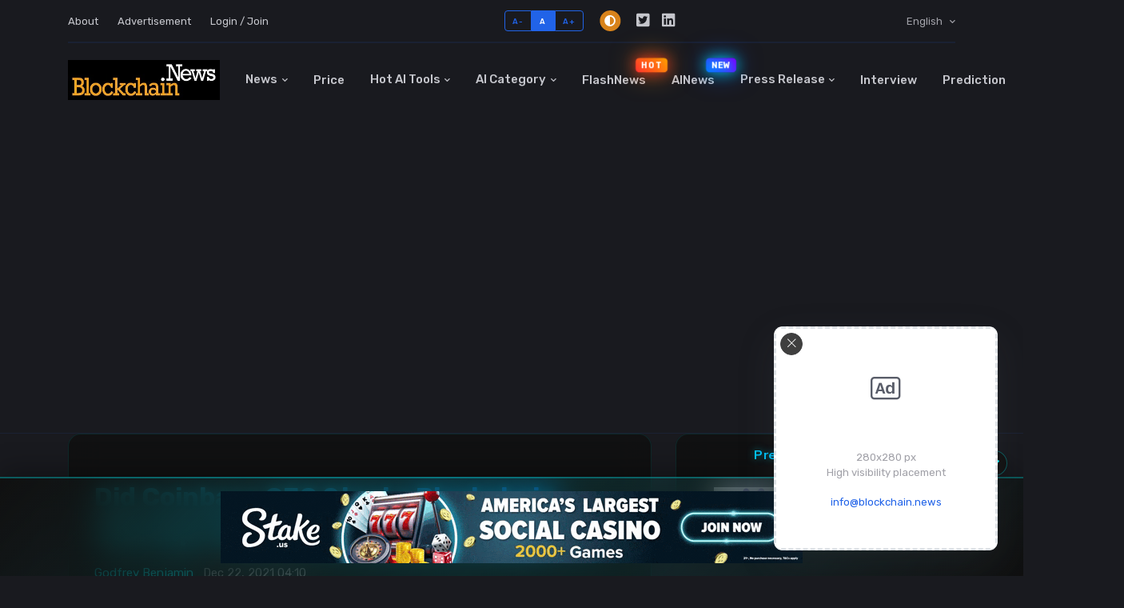

--- FILE ---
content_type: text/html; charset=utf-8
request_url: https://www.google.com/recaptcha/api2/aframe
body_size: 267
content:
<!DOCTYPE HTML><html><head><meta http-equiv="content-type" content="text/html; charset=UTF-8"></head><body><script nonce="QDkOPFy48KZ5Ac2gnawJtg">/** Anti-fraud and anti-abuse applications only. See google.com/recaptcha */ try{var clients={'sodar':'https://pagead2.googlesyndication.com/pagead/sodar?'};window.addEventListener("message",function(a){try{if(a.source===window.parent){var b=JSON.parse(a.data);var c=clients[b['id']];if(c){var d=document.createElement('img');d.src=c+b['params']+'&rc='+(localStorage.getItem("rc::a")?sessionStorage.getItem("rc::b"):"");window.document.body.appendChild(d);sessionStorage.setItem("rc::e",parseInt(sessionStorage.getItem("rc::e")||0)+1);localStorage.setItem("rc::h",'1768923868286');}}}catch(b){}});window.parent.postMessage("_grecaptcha_ready", "*");}catch(b){}</script></body></html>